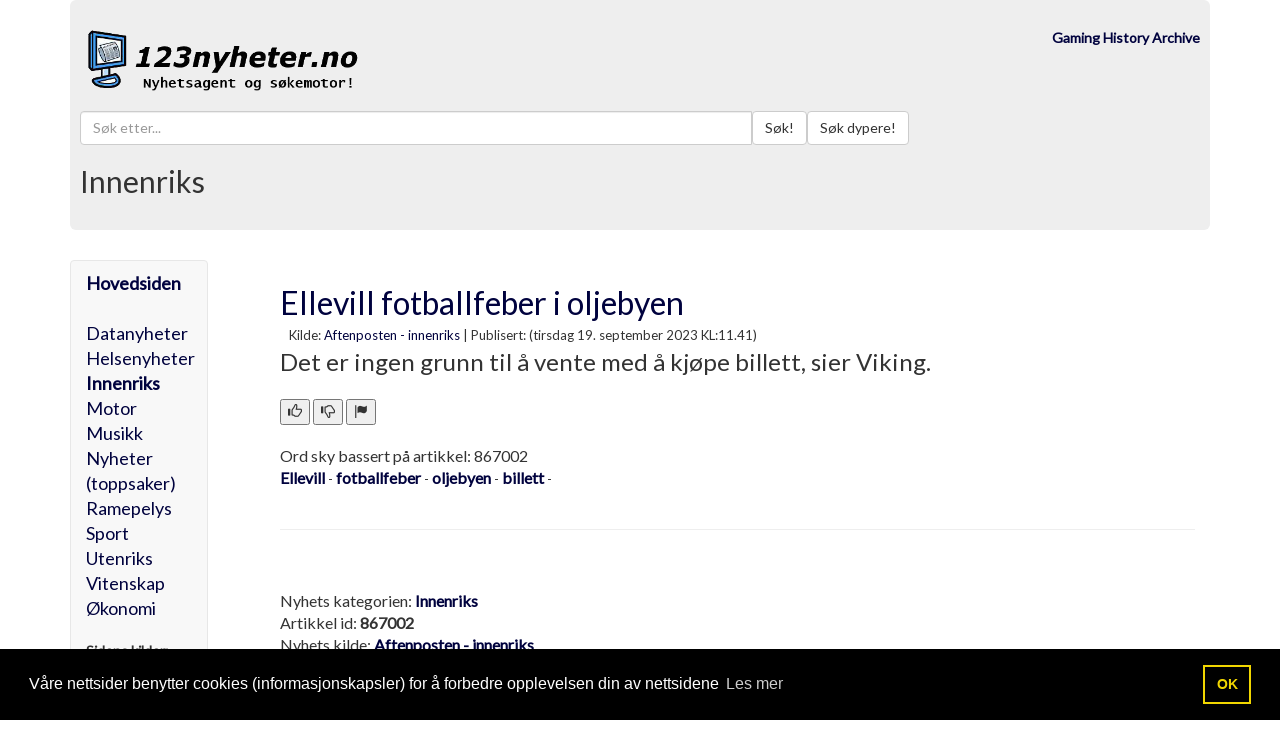

--- FILE ---
content_type: text/html
request_url: https://123nyheter.no/detaljer.asp?id=867002
body_size: 13981
content:




<!DOCTYPE html>
<html lang="NO">
  <head>
    <meta charset="utf-8">
	<meta http-equiv="Content-Type" content="text/html;charset=UTF-8" />
    <meta http-equiv="X-UA-Compatible" content="IE=edge">
    <meta name="viewport" content="width=device-width, initial-scale=1">
    <!-- The above 3 meta tags *must* come first in the head; any other head content must come *after* these tags -->

<meta name="description" content="Ellevill fotballfeber i oljebyen - Kategori: Innenriks - 123nyheter.no">
<meta name="Keywords" content="Ellevill, fotballfeber, oljebyen, billett, ">
<meta name="Copyright" content="Tveit MEDIA"> 
<meta name="Reply-to" content="ola@tveit-media.no"> 

<meta HTTP-EQUIV="Authoring-tool" content="NotePad"> 
<meta name="Author" content="Ola Sigmund Tveit Tveit-Media.no">
<META NAME="ROBOTS" CONTENT="INDEX,FOLLOW">
<meta http-equiv="refresh" content="600">

    <title>Ellevill fotballfeber i oljebyen  &middot; 123nyheter.no</title>

    <!-- Bootstrap -->

	<link href='https://fonts.googleapis.com/css?family=Lato:400,300' rel='stylesheet' type='text/css'>
    <link href="https://123nyheter.no/css/bootstrap.min.css" rel="stylesheet">
    <link href="https://123nyheter.no/css/bootstrap-override.css" rel="stylesheet">

    <!-- HTML5 shim and Respond.js for IE8 support of HTML5 elements and media queries -->
    <!-- WARNING: Respond.js doesn't work if you view the page via file:// -->
    <!--[if lt IE 9]>
      <script src="https://oss.maxcdn.com/html5shiv/3.7.2/html5shiv.min.js"></script>
      <script src="https://oss.maxcdn.com/respond/1.4.2/respond.min.js"></script>
    <![endif]-->
	
<link rel="stylesheet" type="text/css" href="//cdnjs.cloudflare.com/ajax/libs/cookieconsent2/3.1.0/cookieconsent.min.css" />
<script src="//cdnjs.cloudflare.com/ajax/libs/cookieconsent2/3.1.0/cookieconsent.min.js"></script>
<script>
window.addEventListener("load", function(){
window.cookieconsent.initialise({
  "palette": {
    "popup": {
      "background": "#000"
    },
    "button": {
      "background": "transparent",
      "text": "#f1d600",
      "border": "#f1d600"
    }
  },
  "content": {
    "message": "Våre nettsider benytter cookies (informasjonskapsler) for å forbedre opplevelsen din av nettsidene",
    "dismiss": "OK",
    "link": "Les mer",
    "href": "personvern.asp"
  }
})});
</script>

<style>
tbody tr:nth-child(Odd) td { background: #F9F9F9; }
tbody tr:nth-child(Even) td { background: #Ffffff; }
</style>




  </head>
  <body>













    <div class="container">





      <!-- Main component for a primary marketing message or call to action -->
      <div class="jumbotron">



<div class="row" style="margin-top:-20px;">
  <div class="col-lg-4 col-md-4 col-sm-4">


<a href="https://123nyheter.no/default.asp">
<img src="https://123nyheter.no/gfx/logo_09.png" style="margin-left: 2px; max-width: 300px; height: auto;" alt="123Nyheter.no - Nyhetsagent og søkemotor!" title="123Nyheter.no - Nyhetsagent og søkemotor!" border="0">
</a>
<br>
<br>

  </div><!-- /.col-lg-6 -->






<!-- <div class="visible-lg-block visible-md-block col-md-6 text-left text-muted" style="MARGIN-LEFT:-190px;"> -->
<div class="visible-lg-block visible-md-block  visible-sm-block col-lg-8 col-md-8 col-sm-8 text-right text-muted">

<!-- ANNONSE PLASS TOPP BANNER (728x90 eller 462x60)  START -->

<a href="https://gaminghistoryarchive.com/" target="_blank" rel="nofollow"><b>Gaming History Archive</b></a>

<!-- ANNONSE PLASS TOPP BANNER (728x90 eller 462x60) STOPP -->

</div>











  <div class="visible-lg-block visible-md-block visible-sm-block  visible-xs-block col-lg-12 col-md-12 col-sm-12 col-xs-12">

    <div class="input-group">




<!-- SØKING START ********************************************** -->
<span class="input-group-btn">
<form name="aspForm" action="https://123nyheter.no/search.asp" method="post" accept-charset="UTF-8">
<!--<div id="ajax_Div" style="position:absolute; z-index:100; margin-top:33px;"></div>-->
      <input type="text" id="txt_a" name="txt_a" autocomplete="off" class="form-control" placeholder="Søk etter..." style='width:60%;' value="">
<input type="hidden" name="v" value="3">
<button class="btn btn-default" type="submit">Søk!</button><button class="btn btn-default" type="submit">Søk dypere!</button>
</form>
</span>
<!-- SØKING STOPP ********************************************** -->




    </div><!-- /input-group -->
  </div><!-- /.col-lg-6 -->

</div><!-- /.row -->





<h2>Innenriks</h2>









      </div>

   </div> <!-- /container -->








    <div class="container">







<div class="row">
  <div class="col-sm-2">
    <div class="sidebar-nav">
      <div class="navbar navbar-default" role="navigation">
        <div class="navbar-header">
          <button type="button" class="navbar-toggle" data-toggle="collapse" data-target=".sidebar-navbar-collapse">
            <span class="sr-only">Toggle navigation</span>
            <span class="icon-bar"></span>
            <span class="icon-bar"></span>
            <span class="icon-bar"></span>
          </button>
          <span class="visible-xs navbar-brand">Kategorier</span>
        </div>
        <div class="navbar-collapse collapse sidebar-navbar-collapse">
         <!-- <ul class="nav navbar-nav"> -->

<div style='font-size:18px; margin-top:10px;'><a href='default.asp' style='font-weight:bold;'>Hovedsiden</a><br><br><a href='default.asp?kategori_id=4' >Datanyheter</a><br><a href='default.asp?kategori_id=9' >Helsenyheter</a><br><a href='default.asp?kategori_id=5' style='font-weight:bold;'>Innenriks</a><br><a href='default.asp?kategori_id=11' >Motor</a><br><a href='default.asp?kategori_id=16' >Musikk</a><br><a href='default.asp?kategori_id=1' >Nyheter (toppsaker)</a><br><a href='default.asp?kategori_id=3' >Ramepelys</a><br><a href='default.asp?kategori_id=2' >Sport</a><br><a href='default.asp?kategori_id=6' >Utenriks</a><br><a href='default.asp?kategori_id=7' >Vitenskap</a><br><a href='default.asp?kategori_id=8' >Økonomi</a><br></div><br><b>Sidens kilder:</b><br><a href='http://www.aftenposten.no/norge/'><b>Aftenposten - innenriks</b></a>



        </div><!--/.nav-collapse -->
      </div>
    </div>

<div class="visible-md-block col-md-6 text-right text-muted">

<!-- MOBIL ANNONSE PLASS VENSTRE  START -->
<center>
<a href="https://gaminghistoryarchive.com/" target="_blank" rel="nofollow"><b>Gaming History Archive</b></a>
</center>
<!-- MOBIL ANNONSE PLASS VENSTRE  STOPP -->

</div>






<div class="visible-lg-block col-md-6 annonse-div text-left text-muted">
        <div class="box follow-scroll">  <!-- Annonse følger etter scroll    START-->

<a href="https://gaminghistoryarchive.com/" target="_blank" rel="nofollow"><b>Gaming History Archive</b></a>

        </div>	<!-- Annonse følger etter scroll    STOPP-->
</div>


  </div>







  <div class="col-sm-10">
                <div class="col-lg-12">
				
				
				
				

<!-- Hovedsiden -->

<ul class='pager' style='text-align:left;'><a href='https://www.aftenposten.no/sport/fotball/i/wAj4MP/billettene-til-seriefinalen-rives-bort-i-rekordfart' target='_blank'   onclick="myclick('867002')" ><font size='6'>Ellevill fotballfeber i oljebyen</font></a><br>&nbsp;&nbsp;&nbsp;<font size='2'>Kilde: <a href='http://www.aftenposten.no/norge/'>Aftenposten - innenriks</a> | <span title='19.09.2023 11.41.25'>Publisert: (tirsdag 19. september 2023 KL:11.41)</span></font><br><font size='5'>Det er ingen grunn til å vente med å kjøpe billett, sier Viking.</font><br><br>
  <button type="button" onclick="tommelopp('867002')" title="Anbefal denne artikelen"><span class="glyphicon glyphicon-thumbs-up"></span></button>
  <button type="button" onclick="tommelned('867002')" title="Anbefal ikke denne artikelen"><span class="glyphicon glyphicon-thumbs-down"></span></button>
  <button type="button" onclick="flagget('867002')" title="Flagg denne artikkelen for sletting!"><span class="glyphicon glyphicon-flag"></span></button>
  
  </ul><font size='3'>Ord sky bassert på artikkel: 867002</font><br><a href='https://123nyheter.no/search.asp?search=Ellevill'><font size='3'><b>Ellevill</b></font></a> - <a href='https://123nyheter.no/search.asp?search=fotballfeber'><font size='3'><b>fotballfeber</b></font></a> - <a href='https://123nyheter.no/search.asp?search=oljebyen'><font size='3'><b>oljebyen</b></font></a> - <a href='https://123nyheter.no/search.asp?search=billett'><font size='3'><b>billett</b></font></a> - <br><br><hr><br>
<div class="visible-lg-block visible-md-block visible-sm-block text-center">
<!-- START ADVERTISER: from tradedoubler.com -->
<script type="text/javascript">
var uri = 'https://impfr.tradedoubler.com/imp?type(js)g(24263432)a(2799352)' + new String (Math.random()).substring (2, 11);
document.write('<sc'+'ript type="text/javascript" src="'+uri+'" charset=""></sc'+'ript>');
</script>
<!-- END ADVERTISER: from tradedoubler.com -->
</div>
<ul class='pager' style='text-align:left;'><font size='3'>Nyhets kategorien: <a href='default.asp?kategori_id=5'><b>Innenriks</b></a></font><br><font size='3'>Artikkel id: <b>867002</b></font><br><font size='3'>Nyhets kilde: <a href='http://www.aftenposten.no/norge/'><b>Aftenposten - innenriks</b></a></font><br><font size='3'>Direktelink: <a href='https://www.aftenposten.no/sport/fotball/i/wAj4MP/billettene-til-seriefinalen-rives-bort-i-rekordfart'>https://www.aftenposten.no/sport/fotball/i/wAj4MP/billettene-til-seriefinalen-rives-bort-i-rekordfart</a></font><br><font size='3'>Tidspunkt: 19.09.2023 11.41.25</font><br><br><font size='3'>Lengste ord i artikkelen:</font>  <a href='https://123nyheter.no/search.asp?search=fotballfeber'><font size='3'><b>fotballfeber</b></font></a><br><br><font size='3'>Antall visninger: 93</font><br><font size='3'>Antall klikk: 0</font><br><font size='3'>Antall anbefalt: 0</font><br><font size='3'>Antall rapportert: 0</font><br><font size='3'>Nedlastet tidspunkt: 19.09.2023 12.43.54</font><br><font size='3'>Nedlastingsmotor versjon: Nyhets_motor_v12_1_026</font><br><br></ul>

                </div>
  </div>
</div>



   </div> <!-- /container -->




<div class="container">
	<div class="well">

        <h1>Om 123Nyheter.no</h1>
        <p>123nyheter.no's kompliserte og automatiserte søkemotor-crawler er satt opp etter en rekke avanserte menneskelig manipulerte variabler som den arbeider kontinuerlig ut ifra. Ingen nettsteder kan betale seg høyere opp på treffsidene. Nettstedene hvor nyheters-overskriftene hentes fra, er håndplukket.</p>
        <p>
          <a class="btn btn-lg btn-primary" href="http://tveit-media.no" role="button">123nyheter.no utvikles<br> av Tveit MEDIA. &raquo;</a>
        </p>
	</div>

   </div> <!-- /container -->



	
    <!-- Footer -->
    <footer class="text-center">
        <div class="footer-above">
            <div class="container">
                <div class="row">




	
                </div>
            </div>
        </div>
        <div class="footer-below">
            <div class="container">
                <div class="row">
                    <div class="col-lg-12">
                        Copyright &copy; 2009-2026 Tveit MEDIA All rights reserved. Design: <a href="http://startbootstrap.com" target="_BLANK">Bootstrap</a> 
                    </div>
                </div>
            </div>
        </div>
    </footer>





    <!-- jQuery (necessary for Bootstrap's JavaScript plugins) -->
    <script src="https://ajax.googleapis.com/ajax/libs/jquery/1.11.3/jquery.min.js"></script>
    <!-- Include all compiled plugins (below), or include individual files as needed -->
    <script src="https://123nyheter.no/js/bootstrap.min.js"></script>
	
	

	
<!-- Global site tag (gtag.js) - Google Analytics -->
<script async src="https://www.googletagmanager.com/gtag/js?id=UA-8740972-1"></script>
<script>
  window.dataLayer = window.dataLayer || [];
  function gtag(){dataLayer.push(arguments);}
  gtag('js', new Date());

  gtag('config', 'UA-8740972-1');
</script>



	<script type="text/javascript" src="https://123nyheter.no/js/sok_scriptet.js"></script>

	 


 <script type="text/javascript">
function myclick(url)
{
a=GetXmlHttpObject(recResult);
a.open("GET","https://123nyheter.no/link.asp?link="+url,true);a.send(null);
}
 </script>


 <script type="text/javascript">
function tommelopp(url)
{
a=GetXmlHttpObject(recResult);
a.open("GET","https://123nyheter.no/aiax/flagging.asp?tommel=1&link="+url);a.send(null);
}
 </script>


<script type="text/javascript">
function tommelned(url)
{
a=GetXmlHttpObject(recResult);
a.open("GET","https://123nyheter.no/aiax/flagging.asp?tommel=0&link="+url);a.send(null);
}
 </script>


<script type="text/javascript">
function flagget(url)
{
a=GetXmlHttpObject(recResult);
a.open("GET","https://123nyheter.no/aiax/flagging.asp?tommel=2&link="+url);a.send(null);
}
 </script>

	
<!-- SCRIPT for annonse som følger etter side scroll  START -->	
<script>
	(function($) {
    var element = $('.follow-scroll'),
        originalY = element.offset().top;
    
    // Space between element and top of screen (when scrolling)
    var topMargin = 20;
    
    // Should probably be set in CSS; but here just for emphasis
    element.css('position', 'relative');
    
    $(window).on('scroll', function(event) {
        var scrollTop = $(window).scrollTop();
        
        element.stop(false, false).animate({
            top: scrollTop < originalY
                    ? 0
                    : scrollTop - originalY + topMargin
        }, 300);
    });
})(jQuery);
	</script>
<!-- SCRIPT for annonse som følger etter side scroll  STOPP -->		
	
	
 
	
  </body>
</html>

--- FILE ---
content_type: text/css
request_url: https://123nyheter.no/css/bootstrap-override.css
body_size: 933
content:


a:link {
    color: #00023E;
    text-decoration: none;
}

/* visited link */
a:visited {
    color: #00023E;
    text-decoration: none;
}

/* mouse over link */
a:hover {
    color: #0002A8;
    text-decoration: none;
}

/* selected link */
a:active {
    color: 0003CC;
    text-decoration: none;
}


/*   a,		 */
/*   a:hover,		 */
/*   a:focus,		 */
/*   a:active,		 */
/*   a.active {		 */
/*       outline: 0;		 */
/*       color: #040082;		 */
/*   }		 */

.sidebar-nav {
	width: 138px;
}

@media (max-width: 768px){
	.sidebar-nav {
	   width: 100%;
        }

	
}


@media (max-width: 1200px){
	.container {
		width: 100%;
		padding: 0px 10px;
	}
	
		.navbar-collapse {
		padding: 0px 7px;
	}
	.navbar-nav>li {
		width: 100%;
	}
}



.nav>li>a{
	padding: 10px 0px;
}


.col-md-6.annonse-div { padding-left: 0px; }

.navbar-nav { 
	margin: 0;
	padding-top: 5px;
}

.container .jumbotron, .container-fluid .jumbotron {
    height: 230px;
    padding-left: 10px;
    padding-right: 10px;
}